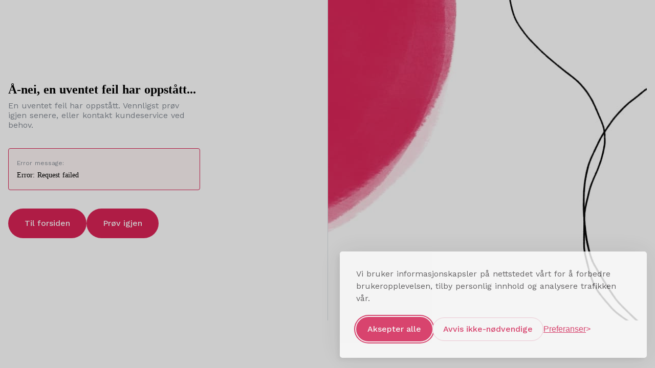

--- FILE ---
content_type: text/html; charset=UTF-8
request_url: https://bookis.com/no/books/stephen-marshak-earth-2014
body_size: 2275
content:
<!DOCTYPE html>
<html lang="en">
<head>
    <meta charset="utf-8">
    <meta name="viewport" content="width=device-width, initial-scale=1">
    <title></title>
    <style>
        body {
            font-family: "Arial";
        }
    </style>
    <script type="text/javascript">
    window.awsWafCookieDomainList = [];
    window.gokuProps = {
"key":"AQIDAHjcYu/GjX+QlghicBgQ/7bFaQZ+m5FKCMDnO+vTbNg96AHZ4WDspB1aFJyVQH2dkUBmAAAAfjB8BgkqhkiG9w0BBwagbzBtAgEAMGgGCSqGSIb3DQEHATAeBglghkgBZQMEAS4wEQQM7W6WqUCbHzul4jDCAgEQgDu69PTxw/7akKqxxDbZaXLC4vs4UibAla0yObX4jAjWnHi++X1x+9kjy7qUhd1j/dlv+Ad8Wd1vFcvx4w==",
          "iv":"D549KgESlQAACVxY",
          "context":"1MfV/6BNwWThdTOXokUifah1l/Puq8BEfTqadKcrfnuAPsRdqUFmuPq1FNtJa2qB44KL2ifnMm7CDdv9+U+Fstymioak1u6TD7PRbaeUH0/NS17wAsLC5xu9zIZmMp2+evK+HFiGepJGcZVFdT/k+VmOvEo+PlRJEIk6aPPHywbZQlQw9+frl1HpwM1if9VCicJIgpn1hwTePIhRP6iV66Pz0DMdobh3GMT7Z+9jGQj0PK/6rwMrnsrwU/k8911tGQ+Vios6Gb5/Lknlg37ZQstRqPPtjjQQL6dnvAu45dWuEQ66wzH2I/zsqH3ZjsshdJywWBAiO6jgSFqwkI7pLHSVDxyKRNDgJmKm3gEPzH7pi5T1YSPJhT9z5xQKVWuX5B1YZK3DnDfyeNIuEF+lCM30KvZtxnCb3gb6TBwfxCHM7IVijRk64llnfHcUCBpHouyL2ed8+WXEM1ApT3AQ3H5ir1yC6LP0w1ISrEdxR9QVszvIxQop/1YNaAQDkO66wtzRfHLM56Nf5z6mUR/c58kTyojdN5VYT3j+1tW7AEgkXkbI/HkpqgZkZfjxT2IQjCmWO8ic31ITWgzP3SkaC5Qco/z98+r4DJCjyxbuYwnijkuBjk3+ppn82qh0bbJdmb9LNGe6cKY5ngu2nt+so9HDBokYMWp/eTJ8A2ICCZZhnfu67NIgLiZXb2ML1HsHj7u7GFf1CYprFUo92W4xTwEiXNj+zUvPNaTw99CZUV+oCljvgwdF9w2msBCEOlt3OfyTXnqAwSsryFJ6C8FNaG23nGI7Ov3rEGgBuTHlxgMjhaSWRQI="
};
    </script>
    <script src="https://fdf452107f70.ea4d5fab.us-east-2.token.awswaf.com/fdf452107f70/dbc2307d2ec0/eb5f32a7e59b/challenge.js"></script>
</head>
<body>
    <div id="challenge-container"></div>
    <script type="text/javascript">
        AwsWafIntegration.saveReferrer();
        AwsWafIntegration.checkForceRefresh().then((forceRefresh) => {
            if (forceRefresh) {
                AwsWafIntegration.forceRefreshToken().then(() => {
                    window.location.reload(true);
                });
            } else {
                AwsWafIntegration.getToken().then(() => {
                    window.location.reload(true);
                });
            }
        });
    </script>
    <noscript>
        <h1>JavaScript is disabled</h1>
        In order to continue, we need to verify that you're not a robot.
        This requires JavaScript. Enable JavaScript and then reload the page.
    </noscript>
</body>
</html>

--- FILE ---
content_type: application/javascript; charset=utf-8
request_url: https://bookis.com/_next/static/chunks/5106-ff9d143e486db3cb.js
body_size: 10376
content:
"use strict";(self.webpackChunk_N_E=self.webpackChunk_N_E||[]).push([[5106],{96707:(C,l,e)=>{e.d(l,{TM:()=>s,nd:()=>i,z:()=>d});var s=function(C){return C.NORWEGIAN="no",C.SWEDISH="sv",C.ENGLISH="en",C}({});function d(C){switch(C){case"se":case"sv":return"sv";case"no":return"no";default:return"en"}}function i(C){switch(C){case"se":case"sv":return"sv";case"no":return"nb";default:return"en"}}},78285:(C,l,e)=>{e.d(l,{A:()=>d});var s=e(95155);e(12115);let d=C=>(0,s.jsx)("svg",{xmlns:"http://www.w3.org/2000/svg",viewBox:"0 0 24 24",...C,children:(0,s.jsx)("path",{d:"m16.192 6.344-4.243 4.242-4.242-4.242-1.414 1.414L10.535 12l-4.242 4.242 1.414 1.414 4.242-4.242 4.243 4.242 1.414-1.414L13.364 12l4.242-4.242z"})})},62267:(C,l,e)=>{e.d(l,{A:()=>d});var s=e(95155);e(12115);let d=C=>(0,s.jsxs)("svg",{xmlns:"http://www.w3.org/2000/svg",viewBox:"0 0 24 24",...C,children:[(0,s.jsx)("path",{d:"M12 14c2.206 0 4-1.794 4-4s-1.794-4-4-4-4 1.794-4 4 1.794 4 4 4zm0-6c1.103 0 2 .897 2 2s-.897 2-2 2-2-.897-2-2 .897-2 2-2z"}),(0,s.jsx)("path",{d:"M11.42 21.814a.998.998 0 0 0 1.16 0C12.884 21.599 20.029 16.44 20 10c0-4.411-3.589-8-8-8S4 5.589 4 9.995c-.029 6.445 7.116 11.604 7.42 11.819zM12 4c3.309 0 6 2.691 6 6.005.021 4.438-4.388 8.423-6 9.73-1.611-1.308-6.021-5.294-6-9.735 0-3.309 2.691-6 6-6z"})]})},25979:(C,l,e)=>{e.d(l,{A:()=>d});var s=e(95155);e(12115);let d=C=>(0,s.jsxs)("svg",{viewBox:"0 0 68 18",fill:"none",xmlns:"http://www.w3.org/2000/svg",...C,children:[(0,s.jsxs)("g",{clipPath:"url(#clip0_1421_173)",children:[(0,s.jsx)("path",{fillRule:"evenodd",clipRule:"evenodd",d:"M18.0291 4.17834H19.2145V8.85407H19.2408C19.39 8.52043 19.6491 8.2505 20.0179 8.04406C20.3867 7.83784 20.8125 7.73455 21.2955 7.73455C21.5939 7.73455 21.8816 7.78064 22.1582 7.87284C22.4348 7.96503 22.6761 8.10784 22.8826 8.30089C23.0888 8.49416 23.2534 8.74211 23.3765 9.04504C23.4993 9.34797 23.5609 9.70588 23.5609 10.1185V14.1356H22.3755V10.4477C22.3755 10.158 22.336 9.90995 22.257 9.70351C22.1779 9.49737 22.0726 9.33044 21.9409 9.20309C21.8091 9.0759 21.6577 8.9837 21.4865 8.92643C21.3152 8.86953 21.1374 8.8409 20.953 8.8409C20.7071 8.8409 20.4789 8.88033 20.2682 8.95943C20.0574 9.03846 19.873 9.16351 19.715 9.3348C19.5569 9.50595 19.4339 9.72334 19.3462 9.98668C19.2583 10.2502 19.2145 10.5619 19.2145 10.9219V14.1356H18.0291V4.17834Z",fill:"#3F4240"}),(0,s.jsx)("path",{fillRule:"evenodd",clipRule:"evenodd",d:"M29.9882 10.5004C29.9793 10.2369 29.9376 9.99565 29.8631 9.77604C29.7884 9.55665 29.6764 9.36567 29.5272 9.20311C29.3778 9.04069 29.1914 8.91335 28.9674 8.82115C28.7436 8.72888 28.4822 8.68278 28.1838 8.68278C27.8941 8.68278 27.6284 8.73784 27.387 8.84749C27.1453 8.95737 26.9412 9.09996 26.7745 9.27555C26.6076 9.45128 26.4782 9.64662 26.386 9.86165C26.2938 10.0769 26.2477 10.2897 26.2477 10.5004H29.9882ZM26.2477 11.4487C26.2477 11.721 26.3069 11.969 26.4254 12.1929C26.544 12.4168 26.6998 12.6077 26.8931 12.7658C27.0861 12.9239 27.31 13.0469 27.5647 13.1345C27.8193 13.2224 28.0827 13.2663 28.355 13.2663C28.7238 13.2663 29.0442 13.1806 29.3164 13.0095C29.5885 12.8383 29.8388 12.6123 30.0673 12.3312L30.9629 13.0161C30.3043 13.8679 29.3824 14.2936 28.1969 14.2936C27.7052 14.2936 27.2595 14.2101 26.8601 14.0434C26.4605 13.8767 26.1226 13.6462 25.8459 13.3519C25.5694 13.0578 25.3564 12.7111 25.2072 12.3114C25.0578 11.9119 24.9833 11.4796 24.9833 11.0141C24.9833 10.5488 25.0643 10.1164 25.227 9.71677C25.3893 9.31735 25.6132 8.97054 25.8987 8.67627C26.1839 8.38215 26.5242 8.15173 26.9194 7.9848C27.3145 7.8181 27.7446 7.73456 28.2102 7.73456C28.7633 7.73456 29.2309 7.83127 29.6128 8.02432C29.9947 8.21751 30.3086 8.47005 30.5546 8.78157C30.8002 9.09337 30.9781 9.4447 31.088 9.83531C31.1977 10.2261 31.2526 10.6235 31.2526 11.0273V11.4487H26.2477Z",fill:"#3F4240"}),(0,s.jsx)("path",{fillRule:"evenodd",clipRule:"evenodd",d:"M32.7672 14.1356H33.9526V4.17834H32.7672V14.1356Z",fill:"#3F4240"}),(0,s.jsx)("path",{fillRule:"evenodd",clipRule:"evenodd",d:"M39.1813 8.91984H37.4822V11.7516C37.4822 11.9274 37.4866 12.1007 37.4954 12.2719C37.504 12.4431 37.5369 12.5969 37.5942 12.7329C37.6512 12.8691 37.7391 12.9788 37.8576 13.0621C37.9762 13.1457 38.1495 13.1872 38.3779 13.1872C38.5182 13.1872 38.6631 13.1741 38.8125 13.1478C38.9617 13.1214 39.0977 13.0732 39.2207 13.0029V14.0829C39.0802 14.1619 38.8981 14.2166 38.6742 14.2474C38.4503 14.2782 38.2768 14.2936 38.1539 14.2936C37.6973 14.2936 37.344 14.2298 37.0937 14.1026C36.8434 13.9754 36.659 13.8108 36.5406 13.6087C36.422 13.4068 36.3516 13.1806 36.3298 12.9304C36.3078 12.6802 36.2969 12.4279 36.2969 12.173V8.91984H34.9271V7.89259H36.2969V6.14087H37.4822V7.89259H39.1813V8.91984Z",fill:"#3F4240"}),(0,s.jsx)("mask",{id:"mask0_1421_173",style:{maskType:"alpha"},maskUnits:"userSpaceOnUse",x:"40",y:"4",width:"10",height:"14",children:(0,s.jsx)("path",{d:"M40.7091 4.17834H49.5862V17.2921H40.7091V4.17834Z",fill:"#F2B133"})}),(0,s.jsx)("g",{mask:"url(#mask0_1421_173)",children:(0,s.jsx)("path",{fillRule:"evenodd",clipRule:"evenodd",d:"M40.7091 4.17834H41.8945V8.85407H41.9208C42.07 8.52043 42.3291 8.2505 42.6979 8.04406C43.0667 7.83784 43.4925 7.73454 43.9754 7.73454C44.2739 7.73454 44.5615 7.78064 44.8381 7.87284C45.1147 7.96503 45.3561 8.10784 45.5625 8.30089C45.7687 8.49416 45.9334 8.74211 46.0564 9.04504C46.1793 9.34797 46.2408 9.70588 46.2408 10.1185V14.1356H45.0555V10.4477C45.0555 10.158 45.0159 9.90995 44.9369 9.70351C44.8579 9.49737 44.7525 9.33044 44.6208 9.20309C44.4891 9.0759 44.3376 8.9837 44.1664 8.92643C43.9952 8.86953 43.8174 8.8409 43.633 8.8409C43.3871 8.8409 43.1589 8.88033 42.9481 8.95943C42.7374 9.03846 42.553 9.16351 42.3949 9.3348C42.2369 9.50595 42.1138 9.72334 42.0262 9.98668C41.9383 10.2502 41.8945 10.5619 41.8945 10.9219V14.1356H40.7091V4.17834Z",fill:"#F2B133"})}),(0,s.jsx)("mask",{id:"mask1_1421_173",style:{maskType:"alpha"},maskUnits:"userSpaceOnUse",x:"40",y:"4",width:"10",height:"14",children:(0,s.jsx)("path",{d:"M40.7091 4.17834H49.5862V17.2921H40.7091V4.17834Z",fill:"#F2B133"})}),(0,s.jsx)("g",{mask:"url(#mask1_1421_173)",children:(0,s.jsx)("path",{fillRule:"evenodd",clipRule:"evenodd",d:"M47.8477 5.65358C47.8477 5.4165 47.9332 5.21235 48.1045 5.04113C48.2757 4.86991 48.4799 4.7843 48.7169 4.7843C48.954 4.7843 49.1582 4.86991 49.3294 5.04113C49.5006 5.21235 49.5862 5.4165 49.5862 5.65358C49.5862 5.89065 49.5006 6.0948 49.3294 6.26595C49.1582 6.43724 48.954 6.52285 48.7169 6.52285C48.4799 6.52285 48.2757 6.43724 48.1045 6.26595C47.9332 6.0948 47.8477 5.89065 47.8477 5.65358ZM49.3096 7.89262V15.0311C49.3096 15.1893 49.2985 15.3977 49.2767 15.6568C49.2547 15.9157 49.1845 16.1659 49.066 16.4076C48.9474 16.649 48.7585 16.8574 48.4996 17.0332C48.2406 17.2087 47.874 17.2965 47.3998 17.2965C47.2682 17.2965 47.1384 17.2877 47.0113 17.2703C46.8841 17.2526 46.759 17.2219 46.636 17.1781L46.7676 16.0849C46.838 16.1112 46.9171 16.1353 47.0047 16.1573C47.0926 16.1791 47.176 16.1902 47.2549 16.1902C47.5797 16.1902 47.8059 16.087 47.9332 15.8807C48.0605 15.6743 48.1242 15.3737 48.1242 14.9785V7.89262H49.3096Z",fill:"#F2B133"})}),(0,s.jsx)("path",{fillRule:"evenodd",clipRule:"evenodd",d:"M55.829 10.5004C55.8202 10.2369 55.7784 9.99565 55.7039 9.77604C55.6292 9.55665 55.5172 9.36567 55.3681 9.20311C55.2186 9.04069 55.0322 8.91335 54.8082 8.82115C54.5844 8.72888 54.3231 8.68278 54.0246 8.68278C53.7349 8.68278 53.4692 8.73784 53.2278 8.84749C52.9861 8.95737 52.7821 9.09996 52.6154 9.27555C52.4484 9.45128 52.319 9.64662 52.2268 9.86165C52.1346 10.0769 52.0885 10.2897 52.0885 10.5004H55.829ZM52.0885 11.4487C52.0885 11.721 52.1477 11.969 52.2663 12.1929C52.3848 12.4168 52.5406 12.6077 52.7338 12.7658C52.9269 12.9239 53.1508 13.0469 53.4055 13.1345C53.6602 13.2224 53.9236 13.2663 54.1959 13.2663C54.5646 13.2663 54.885 13.1806 55.1573 13.0095C55.4293 12.8383 55.6797 12.6123 55.9081 12.3312L56.8036 13.0161C56.1451 13.8679 55.2232 14.2936 54.0377 14.2936C53.546 14.2936 53.1004 14.2101 52.701 14.0434C52.3013 13.8767 51.9633 13.6462 51.6868 13.3519C51.4102 13.0578 51.1972 12.7111 51.048 12.3114C50.8986 11.9119 50.8241 11.4796 50.8241 11.0141C50.8241 10.5488 50.9052 10.1164 51.0678 9.71677C51.2301 9.31735 51.454 8.97054 51.7395 8.67627C52.0247 8.38215 52.3651 8.15173 52.7602 7.9848C53.1554 7.8181 53.5854 7.73456 54.051 7.73456C54.6042 7.73456 55.0717 7.83127 55.4536 8.02432C55.8356 8.21751 56.1494 8.47005 56.3954 8.78157C56.6411 9.09337 56.8189 9.4447 56.9288 9.83531C57.0385 10.2261 57.0934 10.6235 57.0934 11.0273V11.4487H52.0885Z",fill:"#F2B133"}),(0,s.jsx)("path",{fillRule:"evenodd",clipRule:"evenodd",d:"M58.5158 7.89261H59.6222V8.86725H59.6485C59.6748 8.77957 59.7428 8.66969 59.8526 8.5379C59.9624 8.40627 60.1029 8.28115 60.2742 8.16261C60.4453 8.04407 60.6473 7.94322 60.88 7.85961C61.1126 7.77629 61.3694 7.73456 61.6505 7.73456C62.1158 7.73456 62.5066 7.83127 62.8227 8.02432C63.1388 8.21751 63.3977 8.50727 63.5998 8.89359C63.8016 8.50727 64.0871 8.21751 64.4559 8.02432C64.8247 7.83127 65.1978 7.73456 65.5754 7.73456C66.0582 7.73456 66.4533 7.81351 66.7608 7.97163C67.068 8.12968 67.3095 8.33834 67.4852 8.59725C67.6607 8.8563 67.7815 9.15042 67.8473 9.47969C67.9133 9.80897 67.9461 10.1493 67.9461 10.5004V14.1356H66.7608V10.6585C66.7608 10.4213 66.7454 10.1931 66.7147 9.9736C66.6839 9.75421 66.6202 9.56101 66.5237 9.39408C66.427 9.22738 66.291 9.09337 66.1154 8.99237C65.9397 8.89152 65.7071 8.84091 65.4173 8.84091C64.8465 8.84091 64.4382 9.01664 64.1925 9.36774C63.9465 9.71899 63.8237 10.1712 63.8237 10.7243V14.1356H62.6384V10.8692C62.6384 10.5708 62.6229 10.2985 62.5923 10.0526C62.5613 9.80689 62.5001 9.59387 62.4078 9.41377C62.3156 9.23396 62.1839 9.09337 62.0127 8.99237C61.8414 8.89152 61.611 8.84091 61.3212 8.84091C61.1105 8.84091 60.9063 8.88271 60.7088 8.96603C60.5113 9.04957 60.3378 9.17469 60.1885 9.3414C60.0391 9.50833 59.9206 9.72128 59.833 9.98019C59.7451 10.2393 59.7012 10.5445 59.7012 10.8956V14.1356H58.5158V7.89261Z",fill:"#F2B133"}),(0,s.jsx)("path",{fillRule:"evenodd",clipRule:"evenodd",d:"M6.74769 7.68475L0.398011 5.15587C0.211991 5.08181 0 5.21618 0 5.42587V9.98143C0 10.1006 0.0727356 10.2077 0.183578 10.2517L6.53325 12.7657C6.72216 12.8405 6.93075 12.7021 6.93075 12.4956V7.95475C6.93075 7.83577 6.85823 7.72885 6.74769 7.68475Z",fill:"#F2B133"}),(0,s.jsx)("path",{fillRule:"evenodd",clipRule:"evenodd",d:"M6.74755 13.3137L3.10411 11.8645C2.90285 11.7873 2.70618 11.9381 2.70618 12.1345V14.9398C2.70618 15.06 2.78032 15.1679 2.89264 15.2109L6.53615 16.6088C6.72513 16.6813 6.93076 16.543 6.93076 16.3376V13.5836C6.93076 13.4646 6.85817 13.3576 6.74755 13.3137Z",fill:"#F2B133"}),(0,s.jsx)("path",{fillRule:"evenodd",clipRule:"evenodd",d:"M2.05887 11.4574L0.398085 10.7955C0.203482 10.7178 0 10.8636 0 11.0655V13.8706C0 13.9894 0.0725136 14.0963 0.182986 14.1403L1.84377 14.8023C2.02942 14.8757 2.24185 14.7426 2.24185 14.5323V11.7273C2.24185 11.6083 2.16934 11.5014 2.05887 11.4574Z",fill:"#F2B133"}),(0,s.jsx)("mask",{id:"mask2_1421_173",style:{maskType:"alpha"},maskUnits:"userSpaceOnUse",x:"0",y:"0",width:"13",height:"17",children:(0,s.jsx)("path",{d:"M0.413025 0.569946H12.3318V16.6499H0.413025V0.569946Z",fill:"#3F4240"})}),(0,s.jsx)("g",{mask:"url(#mask2_1421_173)",children:(0,s.jsx)("path",{fillRule:"evenodd",clipRule:"evenodd",d:"M11.904 5.40089L7.54816 7.73649C7.45381 7.78718 7.39499 7.88559 7.39499 7.99258V16.3596C7.39499 16.5841 7.63465 16.7163 7.82275 16.6157L12.1785 14.2801C12.2729 14.2293 12.3318 14.131 12.3318 14.024V5.65698C12.3318 5.43744 12.0969 5.29729 11.904 5.40089Z",fill:"#3F4240"})}),(0,s.jsx)("mask",{id:"mask3_1421_173",style:{maskType:"alpha"},maskUnits:"userSpaceOnUse",x:"0",y:"0",width:"13",height:"17",children:(0,s.jsx)("path",{d:"M0.413025 0.569946H12.3318V16.6499H0.413025V0.569946Z",fill:"#3F4240"})}),(0,s.jsx)("g",{mask:"url(#mask3_1421_173)",children:(0,s.jsx)("path",{fillRule:"evenodd",clipRule:"evenodd",d:"M10.1724 2.83002L3.90931 0.590757C3.78892 0.542587 3.65107 0.579732 3.5716 0.682213L0.474382 4.32069C0.365833 4.44796 0.39839 4.68918 0.595435 4.76843L6.94511 7.3229C7.07837 7.37648 7.21585 7.31935 7.28445 7.22967L10.3015 3.2782C10.4271 3.11401 10.3419 2.89033 10.1724 2.83002Z",fill:"#3F4240"})})]}),(0,s.jsx)("defs",{children:(0,s.jsx)("clipPath",{id:"clip0_1421_173",children:(0,s.jsx)("rect",{width:"68",height:"16.7965",fill:"white",transform:"translate(0 0.5)"})})})]})},89153:(C,l,e)=>{e.d(l,{l:()=>d});var s=e(95155);e(12115);let d=C=>(0,s.jsx)("svg",{xmlns:"http://www.w3.org/2000/svg",viewBox:"0 0 134.85 41.02",preserveAspectRatio:"xMidYMid meet",...C,children:(0,s.jsxs)("g",{id:"layer1",fillOpacity:"1",fillRule:"nonzero",stroke:"none",transform:"translate(-121.257 -455.312)",children:[(0,s.jsx)("path",{id:"path32",fill:"#e32d22",d:"M202.794 481.114c-1.645-.1-2.722-.1-2.655-1.948.033-1.077.31-1.848 3.57-1.748 2.218.068 2.913.538 2.913 2.118h3.495c0-3.9-2.375-5.11-6.44-5.175-4.37-.068-7.267.84-7.335 4.906-.1 5.041 3.663 4.906 7.325 5.107 1.883.1 3.024.134 2.958 2.083-.034 1.177-.419 1.916-3.679 1.816-2.687-.067-3.18-.74-3.18-2.151h-3.497c0 4.032 2.577 5.107 6.71 5.175 4.403.067 7.342-.974 7.41-5.008.1-5.24-3.832-4.938-7.595-5.175m16.05 7.092c-1.848-.035-2.072-.97-2.072-2.22v-8.05h7.468v-3.277h-7.468v-5.3h-3.797v5.3h-2.21v3.278h2.21v8.05c0 3.664 2.184 5.31 5.982 5.31 3.26 0 5.328-1.243 5.328-5.175h-3.449c-.039 1.046-.277 2.116-1.991 2.084m30.909-13.845c-2.32 0-3.797.738-4.738 1.578v-1.28h-3.294v16.37h3.798v-7.63c0-2.856-.304-5.678 3.797-5.678 3.293 0 2.99 1.512 2.99 4.67v8.637h3.8v-8.939c0-3.562.268-7.728-6.353-7.728m-20.76 6.82c0-2.183.336-3.695 3.663-3.695 3.53 0 3.73 1.345 3.73 3.696zm3.663-6.82c-6.587 0-7.527 3.762-7.527 8.668 0 4.773 1.042 8.268 7.627 8.268 3.092 0 7.193-.773 7.193-5.175h-3.675c-.033 1.849-2.006 2.05-3.383 2.05-3.26 0-3.966-1.109-3.966-3.899h11.225c0-5.711-.336-9.912-7.494-9.912m-45.238 13.576c-3.664 0-4-1.411-4-5.109 0-3.696.336-5.107 4-5.107 3.662 0 4 1.41 4 5.107s-.338 5.109-4 5.109m0-13.576c-2.655 0-4.638.47-6.05 1.848-1.444 1.377-1.747 3.494-1.747 6.62s.303 5.242 1.748 6.62c1.411 1.378 3.394 1.848 6.049 1.848 2.62 0 4.637-.47 6.05-1.849 1.443-1.377 1.745-3.494 1.745-6.62s-.302-5.242-1.745-6.619c-1.413-1.378-3.43-1.848-6.05-1.848m-16.394 13.576c-3.26 0-4.168-.975-4.168-5.074 0-4.101.908-5.142 4.168-5.142 2.822 0 3.427 1.31 3.427 5.142 0 3.83-.605 5.074-3.427 5.074m.605-13.576c-1.749-.034-3.73.368-5.109 1.578v-1.28h-3.427v21.673h3.797v-6.481c1.109 1.177 2.52 1.446 4.301 1.446 6.35 0 7.054-4.47 7.054-8.434 0-5.21-.772-8.436-6.616-8.502"}),(0,s.jsx)("path",{id:"path36",fill:"#e32d22",d:"M156.923 474.659c-.38 4.789-4.383 8.557-9.27 8.557-4.885 0-8.89-3.768-9.268-8.557h-17.127c.39 9.929 8.558 17.859 18.583 17.859s18.193-7.93 18.584-17.86z"}),(0,s.jsx)("path",{id:"path40",fill:"#bcbdbf",d:"M138.385 473.17c.379-4.788 4.383-8.557 9.269-8.557s8.89 3.769 9.269 8.558h1.502c-.391-9.929-8.56-17.859-18.584-17.859-10.025 0-18.192 7.93-18.584 17.859z"})]})})},60507:(C,l,e)=>{e.d(l,{A:()=>d});var s=e(95155);e(12115);let d=C=>(0,s.jsxs)("svg",{viewBox:"0 0 68 14",fill:"none",xmlns:"http://www.w3.org/2000/svg",...C,children:[(0,s.jsxs)("g",{clipPath:"url(#clip0_1421_172)",children:[(0,s.jsx)("path",{fillRule:"evenodd",clipRule:"evenodd",d:"M0.056665 3.10664C0.981352 3.10358 1.90592 3.10369 2.83061 3.09417C2.98871 3.09259 3.02215 3.15707 3.01478 3.29511C3.00617 3.45469 3.01274 3.61517 3.01274 3.78483C3.04742 3.77837 3.0804 3.78233 3.09683 3.76771C5.05149 2.03496 8.03057 2.72663 8.96194 5.17565C9.62551 6.92065 9.5005 8.61339 8.23933 10.0872C6.90891 11.6418 4.37943 11.7161 3.11723 10.7121C3.09763 10.6965 3.06907 10.6922 3.00333 10.6663C3.00333 11.5993 3.00333 12.5096 3.00333 13.42C2.108 13.42 1.21267 13.4135 0.317445 13.425C0.116618 13.4275 0.0496383 13.398 0.050205 13.1719C0.0594983 9.81677 0.056665 6.46176 0.056665 3.10664ZM2.93828 7.08215C2.9257 8.04616 3.59312 8.74191 4.54716 8.75914C5.457 8.77557 6.16182 8.10022 6.17655 7.19786C6.19344 6.15429 5.56705 5.45423 4.60315 5.43949C3.62757 5.42453 2.95131 6.09184 2.93828 7.08215Z",fill:"#0498BA"}),(0,s.jsx)("path",{fillRule:"evenodd",clipRule:"evenodd",d:"M68.0567 11.1533C67.2279 11.0986 66.398 11.1446 65.5689 11.1296C65.484 11.1281 65.3979 11.1207 65.3143 11.1314C65.1304 11.1551 65.0853 11.0685 65.098 10.9023C65.11 10.7447 65.1005 10.5855 65.1005 10.3875C64.9323 10.5271 64.7971 10.6523 64.6494 10.76C63.2639 11.7696 61.0662 11.5325 59.8899 10.2495C58.4194 8.64524 58.4264 5.72804 59.872 4.10839C61.1825 2.64016 63.6899 2.45724 65.0017 3.50127C65.0206 3.51634 65.05 3.51815 65.1006 3.53481C65.1006 2.82376 65.1115 2.1288 65.0941 1.43463C65.0889 1.22247 65.1701 1.16331 65.354 1.12909C66.1411 0.982548 66.9262 0.824788 67.7121 0.671561C67.7572 0.662721 67.8073 0.666348 67.8301 0.613194C68.024 0.570354 68.0628 0.645834 68.0623 0.839861C68.0545 4.27771 68.0567 7.71545 68.0567 11.1533ZM61.9368 7.09167C61.936 8.07812 62.5899 8.76503 63.5344 8.77002C64.5002 8.77535 65.1713 8.09285 65.1752 7.10187C65.1787 6.1374 64.5062 5.4625 63.5419 5.46295C62.5882 5.46341 61.9375 6.1238 61.9368 7.09167Z",fill:"#0498BA"}),(0,s.jsx)("path",{fillRule:"evenodd",clipRule:"evenodd",d:"M47.4504 2.81982C48.3521 2.83365 49.1097 2.96002 49.8312 3.26908C51.5311 3.99702 52.4252 5.54844 52.2773 7.39588C52.1005 9.60475 50.5977 10.8869 48.616 11.2603C47.4388 11.4823 46.2827 11.3909 45.1753 10.9193C43.4254 10.1744 42.6541 8.68754 42.7459 6.89835C42.877 4.34676 44.7372 3.14792 46.7256 2.88227C47.0055 2.84487 47.2888 2.83331 47.4504 2.81982ZM45.8768 7.10609C45.877 8.06738 46.5745 8.77311 47.5106 8.7594C48.4604 8.74546 49.1196 8.07294 49.1205 7.11697C49.1214 6.12032 48.4558 5.43556 47.4897 5.43941C46.5383 5.44326 45.8763 6.127 45.8768 7.10609Z",fill:"#0498BA"}),(0,s.jsx)("path",{fillRule:"evenodd",clipRule:"evenodd",d:"M14.6399 2.82125C15.8762 2.85196 17.0316 3.13122 18.0049 3.94484C18.8153 4.62223 19.2312 5.50793 19.3221 6.54901C19.4259 7.7381 19.2069 8.84435 18.4096 9.77765C17.7265 10.5772 16.8343 11.0173 15.8186 11.2302C14.6144 11.4828 13.4344 11.4068 12.2926 10.9393C10.3979 10.1637 9.64749 8.50424 9.83098 6.64319C10.0365 4.56069 11.5003 3.31708 13.4301 2.94059C13.829 2.86273 14.2322 2.82012 14.6399 2.82125ZM14.5908 5.43948C13.625 5.43177 12.9499 6.10656 12.9306 7.09902C12.9125 8.03164 13.6281 8.75674 14.5675 8.75742C15.5022 8.7581 16.1851 8.07323 16.1957 7.12497C16.2063 6.15869 15.5286 5.44696 14.5908 5.43948Z",fill:"#0498BA"}),(0,s.jsx)("path",{fillRule:"evenodd",clipRule:"evenodd",d:"M36.7924 3.74711C37.7664 2.79669 38.9118 2.64301 40.1407 2.97281C41.2551 3.2719 41.778 4.10853 41.985 5.18599C42.0404 5.47419 42.0575 5.76546 42.0572 6.05899C42.0551 7.65484 42.0524 9.25057 42.0605 10.8463C42.0616 11.0588 42.0191 11.1398 41.785 11.1356C40.9733 11.1206 40.1609 11.1226 39.3491 11.1347C39.1294 11.138 39.0603 11.0811 39.0615 10.8525C39.0675 9.52155 39.0577 8.19034 39.0497 6.85924C39.0489 6.72811 39.0342 6.59529 39.0096 6.46643C38.872 5.74869 38.5846 5.50989 37.8995 5.53562C37.2402 5.56033 36.8374 5.91778 36.7793 6.57613C36.7137 7.31983 36.7608 8.06703 36.7542 8.81265C36.7481 9.50183 36.746 10.1912 36.7572 10.8803C36.7605 11.0816 36.6952 11.1363 36.4996 11.1339C35.6687 11.1245 34.8376 11.1252 34.0068 11.1337C33.8247 11.1355 33.7681 11.088 33.7686 10.8978C33.7751 8.37655 33.7757 5.85545 33.768 3.33446C33.7674 3.124 33.8411 3.09113 34.0271 3.09317C34.8391 3.10247 35.6514 3.10609 36.4631 3.09159C36.7004 3.08728 36.7853 3.15551 36.7571 3.39101C36.7444 3.49743 36.7284 3.6136 36.7924 3.74711Z",fill:"#0598BA"}),(0,s.jsx)("path",{fillRule:"evenodd",clipRule:"evenodd",d:"M23.9377 2.82849C24.9243 2.86226 25.8242 2.93854 26.7109 3.1465C26.8972 3.19025 26.9329 3.24771 26.8863 3.43074C26.7353 4.02416 26.5937 4.62052 26.4717 5.2205C26.4262 5.44502 26.3441 5.4517 26.1497 5.39356C25.2312 5.11907 24.2986 4.94272 23.3331 5.08348C23.2591 5.09425 23.1863 5.11567 23.1143 5.13698C22.9372 5.18911 22.7987 5.29292 22.8007 5.48888C22.8029 5.69174 22.9602 5.77992 23.1348 5.81947C23.7696 5.96329 24.4236 6.00001 25.0552 6.16378C25.3936 6.2515 25.7259 6.3544 26.0421 6.5048C26.9173 6.92096 27.3071 7.60198 27.2782 8.56951C27.244 9.71542 26.6575 10.4515 25.6387 10.8903C24.8175 11.2438 23.9448 11.3328 23.0658 11.3522C21.9658 11.3764 20.8843 11.2303 19.8234 10.9308C19.6505 10.882 19.6036 10.8277 19.6551 10.6424C19.8289 10.016 19.9878 9.38516 20.1362 8.7522C20.1841 8.54774 20.2571 8.53301 20.441 8.60384C21.4186 8.98 22.4255 9.20054 23.4822 9.12166C23.6251 9.1109 23.764 9.08551 23.8936 9.02748C24.0395 8.96243 24.1424 8.86224 24.1407 8.68374C24.139 8.50377 24.034 8.4088 23.8828 8.35088C23.5536 8.22463 23.204 8.19686 22.859 8.15142C22.2592 8.07254 21.6663 7.96453 21.1027 7.73786C19.4736 7.08268 19.1347 4.98613 20.4703 3.82979C21.2039 3.19467 22.0997 2.9892 23.0293 2.88652C23.3571 2.85048 23.688 2.84379 23.9377 2.82849Z",fill:"#0598BA"}),(0,s.jsx)("path",{fillRule:"evenodd",clipRule:"evenodd",d:"M27.8232 6.19703C27.8232 4.6481 27.828 3.09929 27.8179 1.55036C27.8164 1.33548 27.874 1.28459 28.0837 1.28788C28.9051 1.30057 29.7271 1.30227 30.5484 1.28709C30.7741 1.28289 30.8137 1.36121 30.8074 1.56147C30.7937 1.99553 30.8128 2.43051 30.7989 2.86457C30.7926 3.05917 30.8645 3.10235 31.0438 3.10042C31.7899 3.09226 32.5361 3.10155 33.2821 3.09396C33.4787 3.09192 33.5405 3.12252 33.4307 3.32142C33.0432 4.02284 32.6636 4.72868 32.2887 5.43701C32.2211 5.56451 32.1392 5.60724 31.999 5.60293C31.6876 5.59341 31.3749 5.61415 31.0643 5.59523C30.8501 5.58219 30.797 5.64951 30.7981 5.86156C30.8073 7.49537 30.8032 9.1293 30.8031 10.7632C30.8031 11.1293 30.803 11.1294 30.44 11.1295C29.6656 11.1295 28.8909 11.12 28.1168 11.1353C27.8843 11.1399 27.8157 11.0832 27.8174 10.8436C27.8286 9.29488 27.8232 7.74595 27.8232 6.19703Z",fill:"#0598BA"}),(0,s.jsx)("path",{fillRule:"evenodd",clipRule:"evenodd",d:"M55.9394 3.95734C56.618 3.04399 57.5189 2.92283 58.4899 2.99752C58.6664 3.01101 58.7517 3.07878 58.7438 3.27961C58.7143 4.04279 58.6985 4.80655 58.6851 5.57019C58.6821 5.75118 58.6252 5.79731 58.4459 5.75095C58.1063 5.66323 57.758 5.63615 57.4071 5.66595C56.4278 5.74925 55.9447 6.26605 55.9408 7.24922C55.9359 8.43854 55.9332 9.62786 55.9447 10.817C55.9471 11.0542 55.9046 11.143 55.6407 11.1366C54.8389 11.1168 54.0363 11.1248 53.2341 11.1328C53.0519 11.1346 52.9685 11.1069 52.9692 10.892C52.9766 8.3719 52.9757 5.85171 52.9703 3.33174C52.9698 3.14984 53.0163 3.09068 53.2047 3.09283C54.0445 3.10258 54.8847 3.10235 55.7245 3.09295C55.905 3.09079 55.954 3.15041 55.9424 3.3195C55.9293 3.50627 55.9394 3.69463 55.9394 3.95734Z",fill:"#0498BA"})]}),(0,s.jsx)("defs",{children:(0,s.jsx)("clipPath",{id:"clip0_1421_172",children:(0,s.jsx)("rect",{width:"68",height:"12.92",fill:"white",transform:"translate(0 0.5)"})})})]})},32340:(C,l,e)=>{e.d(l,{A:()=>d});var s=e(95155);e(12115);let d=C=>(0,s.jsx)("svg",{viewBox:"0 0 16 16",fill:"none",xmlns:"http://www.w3.org/2000/svg",...C,children:(0,s.jsx)("path",{d:"M8.00073 0.378906C3.79349 0.378906 0.382446 3.78995 0.382446 7.99719C0.382446 11.7991 3.16797 14.9503 6.81064 15.524V10.1999H4.8754V7.99719H6.81064V6.31872C6.81064 4.40786 7.94816 3.35414 9.68759 3.35414C10.5211 3.35414 11.3943 3.50272 11.3943 3.50272V5.37624H10.4312C9.48645 5.37624 9.19083 5.96443 9.19083 6.5671V7.99567H11.3021L10.9645 10.1983H9.19083V15.5225C12.8335 14.9519 15.619 11.7999 15.619 7.99719C15.619 3.78995 12.208 0.378906 8.00073 0.378906Z",fill:"#415993"})})},73576:(C,l,e)=>{e.d(l,{A:()=>d});var s=e(95155);e(12115);let d=C=>(0,s.jsxs)("svg",{viewBox:"0 0 18 18",fill:"none",xmlns:"http://www.w3.org/2000/svg",...C,children:[(0,s.jsx)("circle",{cx:"8.99997",cy:"8.99814",r:"8.38095",fill:"url(#paint0_linear_2202_19554)"}),(0,s.jsx)("path",{d:"M8.99895 4.49653C7.15463 4.49653 5.40327 4.33247 4.73432 6.04929C4.458 6.75837 4.49813 7.67926 4.49813 8.99787C4.49813 10.1549 4.46105 11.2424 4.73432 11.9459C5.40175 13.6638 7.16733 13.4992 8.99794 13.4992C10.764 13.4992 12.585 13.6831 13.2621 11.9459C13.5389 11.2297 13.4983 10.3226 13.4983 8.99787C13.4983 7.23939 13.5953 6.10415 12.7424 5.25183C11.879 4.38834 10.7112 4.49653 8.99692 4.49653H8.99895ZM8.59565 5.30771C12.4428 5.30161 12.9324 4.87393 12.6622 10.8153C12.5662 12.9166 10.9662 12.686 8.99946 12.686C5.41343 12.686 5.31032 12.5834 5.31032 8.99583C5.31032 5.36663 5.59476 5.30974 8.59565 5.30669V5.30771ZM11.4015 6.05488C11.1033 6.05488 10.8616 6.29666 10.8616 6.59482C10.8616 6.89298 11.1033 7.13475 11.4015 7.13475C11.6997 7.13475 11.9414 6.89298 11.9414 6.59482C11.9414 6.29666 11.6997 6.05488 11.4015 6.05488ZM8.99895 6.68625C7.72251 6.68625 6.68784 7.72142 6.68784 8.99787C6.68784 10.2743 7.72251 11.309 8.99895 11.309C10.2754 11.309 11.3096 10.2743 11.3096 8.99787C11.3096 7.72142 10.2754 6.68625 8.99895 6.68625ZM8.99895 7.49742C10.9824 7.49742 10.985 10.4983 8.99895 10.4983C7.01597 10.4983 7.01292 7.49742 8.99895 7.49742Z",fill:"white"}),(0,s.jsx)("defs",{children:(0,s.jsxs)("linearGradient",{id:"paint0_linear_2202_19554",x1:"1.74444",y1:"16.2871",x2:"17.2755",y2:"2.84248",gradientUnits:"userSpaceOnUse",children:[(0,s.jsx)("stop",{stopColor:"#FFDD55"}),(0,s.jsx)("stop",{offset:"0.5",stopColor:"#FF543E"}),(0,s.jsx)("stop",{offset:"1",stopColor:"#C837AB"})]})})]})},53273:(C,l,e)=>{e.d(l,{A:()=>d});var s=e(95155);e(12115);let d=C=>(0,s.jsxs)("svg",{viewBox:"0 0 18 18",fill:"none",xmlns:"http://www.w3.org/2000/svg",...C,children:[(0,s.jsx)("ellipse",{cx:"8.99997",cy:"8.99814",rx:"8.38095",ry:"8.38095",fill:"#2196F3"}),(0,s.jsx)("path",{d:"M9.0095 4.42667C6.54371 4.37805 4.50332 6.33343 4.44702 8.79904C4.45346 10.0541 5.0092 11.2435 5.96784 12.0536V13.3615C5.96784 13.4665 6.05296 13.5516 6.15795 13.5516C6.19358 13.5516 6.22849 13.5416 6.2587 13.5227L7.31834 12.8608C7.85821 13.0673 8.43149 13.1726 9.0095 13.1714C11.4753 13.22 13.5157 11.2647 13.572 8.79906C13.5157 6.33343 11.4753 4.37805 9.0095 4.42667Z",fill:"white"}),(0,s.jsx)("path",{d:"M12.0132 7.54518C11.9566 7.46937 11.8529 7.44668 11.7698 7.49195L9.79277 8.56983L8.56281 7.51513C8.48739 7.45047 8.37489 7.45477 8.30466 7.52502L6.02342 9.80626C5.9494 9.88073 5.94976 10.0011 6.02424 10.0751C6.08378 10.1343 6.17508 10.1474 6.24888 10.1074L8.22595 9.0295L9.45706 10.0846C9.53248 10.1492 9.64497 10.1449 9.71521 10.0747L11.9965 7.79344C12.0629 7.72634 12.0701 7.6206 12.0132 7.54518Z",fill:"#2196F3"})]})}}]);
//# sourceMappingURL=5106-ff9d143e486db3cb.js.map

--- FILE ---
content_type: text/x-component
request_url: https://bookis.com/no?_rsc=kitod
body_size: 21
content:
0:{"b":"7nKThR0_SouV2exexm33C","f":[["children",["locale","no","d"],"children","(app)","children","(home)",["(home)",{"children":["__PAGE__",{}]}],null,null,false]],"S":false}
